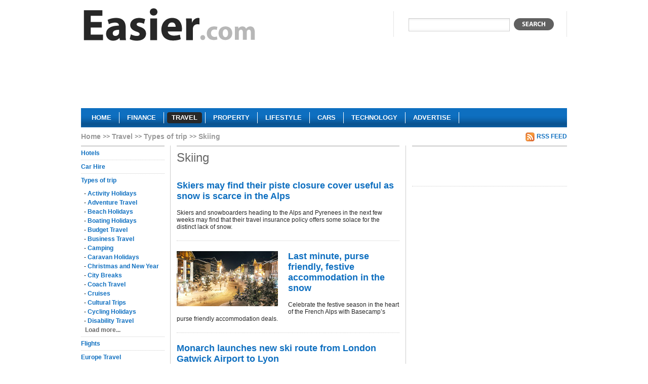

--- FILE ---
content_type: text/html; charset=utf-8
request_url: https://www.easier.com/travel/skiing/page/3
body_size: 6278
content:
<!DOCTYPE html PUBLIC "-//W3C//DTD XHTML 1.0 Strict//EN" "http://www.w3.org/TR/xhtml1/DTD/xhtml1-strict.dtd">
<html xmlns="http://www.w3.org/1999/xhtml" xml:lang="en" lang="en">
	<head>
	  <title>Ski Holidays | Ski Resort Guides and Offers - Page 3</title>
	  <meta http-equiv="Content-Type" content="text/html; charset=utf-8" />
	  	  <meta name="robots" content="index, follow" />
<meta name="description" content="Find ski holiday deals and offers, including information on ski resorts. All types of skiing holidays for the family and singles." />
<meta name="keywords" content="Ski Holidays, Ski Resorts, Ski, Skiing, Chalet, Snowboard, Snowboards, Winter Breaks, Chalets, Ski Pass, Ski Lifts, Learn to Ski, Instructor, Lessons" />
		<link rel="shortcut icon" href="/favicon.ico" />

    <script type="text/javascript" src="https://ajax.googleapis.com/ajax/libs/jquery/1.3.2/jquery.min.js"></script>
    <script type="text/javascript" src="https://ajax.googleapis.com/ajax/libs/jqueryui/1.7.2/jquery-ui.min.js"></script>    

    <script type="text/javascript" src="https://s7.addthis.com/js/250/addthis_widget.js?pub=xa-4ab3b84a168099af"></script>

				  <link rel="alternate" type="application/rss+xml" title="" href="/travel/golfing-holidays.rss" />
		  			    		  		    		  		    		  
    <script type="text/javascript" src="/sfMinifyTSPlugin/cache/43c68eee0da01ccfe5cc7db76d6dc00f.js"></script>
<link rel="stylesheet" type="text/css" media="screen,projection" href="/sfMinifyTSPlugin/cache/f00eee3b6cb933d166308a6f0bb1f9ea.css" />
<!--[if lt IE 8]><link rel="stylesheet" type="text/css" media="screen" href="/css/ie7.css" /><![endif]-->
<!--[if lt IE 7]><link rel="stylesheet" type="text/css" media="screen" href="/css/ie6.css" /><![endif]-->


    <script type="text/javascript">

      var _gaq = _gaq || [];
      _gaq.push(['_setAccount', 'UA-1276272-1']);
      _gaq.push(['_trackPageview']);

      (function() {
        var ga = document.createElement('script'); ga.type = 'text/javascript'; ga.async = true;
        ga.src = ('https:' == document.location.protocol ? 'https://ssl' : 'http://www') + '.google-analytics.com/ga.js';
        var s = document.getElementsByTagName('script')[0]; s.parentNode.insertBefore(ga, s);
      })();

    </script>
	</head>
	<body class="travel">
    <!-- Page -->
    <div id="page">
      
      <!-- Header -->
      <div class="header">
      <a href="/" class="logo" title="Easier travel">
        <img src="/images/logo/easier.gif" alt="Easier travel"/>
      </a>
      <div class="search">
        <form action="javascript: search()">
          <div>
            <input type="text" name="q" value=""/>
            <button type="submit"></button>
          </div>
        </form>
      </div>
            <div class="clear"></div>
      	      <div id="lead">
	        	          	<div class="section">
				  <div class="advert">
	  	  <script async src="//pagead2.googlesyndication.com/pagead/js/adsbygoogle.js"></script>
<!-- travel-banner -->
<ins class="adsbygoogle"
     style="display:inline-block;width:728px;height:90px"
     data-ad-client="ca-pub-5428549559733503"
     data-ad-slot="1678905188"></ins>
<script>
(adsbygoogle = window.adsbygoogle || []).push({});
</script>	    </div>
		  			</div>
	      	      </div>
            <div class="clear"></div>
      <div class="menu">
        <ul>
          <li><a href="/">
		    <span class="left"></span>
	      <span class="center">Home</span>
	      <span class="right"></span>
		</a></li><li><a href="/finance">
		    <span class="left"></span>
	      <span class="center">Finance</span>
	      <span class="right"></span>
		</a></li><li><a class="current" href="/travel">
		    <span class="left"></span>
	      <span class="center">Travel</span>
	      <span class="right"></span>
		</a></li><li><a href="/property">
		    <span class="left"></span>
	      <span class="center">Property</span>
	      <span class="right"></span>
		</a></li><li><a href="/lifestyle">
		    <span class="left"></span>
	      <span class="center">Lifestyle</span>
	      <span class="right"></span>
		</a></li><li><a href="/cars">
		    <span class="left"></span>
	      <span class="center">Cars</span>
	      <span class="right"></span>
		</a></li><li><a href="/technology">
		    <span class="left"></span>
	      <span class="center">Technology</span>
	      <span class="right"></span>
		</a></li><li><a href="/about-us/advertise.html">
		    <span class="left"></span>
	      <span class="center">Advertise</span>
	      <span class="right"></span>
		</a></li>        </ul>
      </div>
      </div>
      
      <!-- Content -->
      <div class="content">
        
<ol class="breadcrumbs">
<li class="root"><a href="/">Home</a></li>
    <li><a href="/travel">Travel</a></li>
    <li><a href="/travel/types-of-trip">Types of trip</a></li>
    <li>Skiing</li>
    </ol>         
         
                                	                  <a class="rss" href="/travel/skiing.rss">RSS Feed</a>      <div class="clear"></div>
      <div class="left-col left-nav category-nav">
	<ul class="related-articles">
	    					      <li>
		        <a href="/travel/hotels">Hotels</a>            	        </li>
	      		  		      <li>
		        <a href="/travel/car-hire">Car Hire</a>            	        </li>
	      		  		      <li>
		        <a href="/travel/types-of-trip">Types of trip</a>            	  	        <ul>
	              	                <li> - <a href="/travel/activity-holidays">Activity Holidays</a></li>
	              	                <li> - <a href="/travel/adventure-travel">Adventure Travel</a></li>
	              	                <li> - <a href="/travel/beach-holidays">Beach Holidays</a></li>
	              	                <li> - <a href="/travel/boating-holidays">Boating Holidays</a></li>
	              	                <li> - <a href="/travel/budget-travel">Budget Travel</a></li>
	              	                <li> - <a href="/travel/business-travel">Business Travel</a></li>
	              	                <li> - <a href="/travel/camping">Camping</a></li>
	              	                <li> - <a href="/travel/caravan-holidays">Caravan Holidays</a></li>
	              	                <li> - <a href="/travel/christmas-and-new-year">Christmas and New Year</a></li>
	              	                <li> - <a href="/travel/city-breaks">City Breaks</a></li>
	              	                <li> - <a href="/travel/coach-travel">Coach Travel</a></li>
	              	                <li> - <a href="/travel/cruises">Cruises</a></li>
	              	                <li> - <a href="/travel/cultural-trips">Cultural Trips</a></li>
	              	                <li> - <a href="/travel/cycling-holidays">Cycling Holidays</a></li>
	              	                <li> - <a href="/travel/disability-travel">Disability Travel</a></li>
	              	                <li> - <a href="/travel/diving">Diving</a></li>
	              	                <li> - <a href="/travel/easter-breaks">Easter Breaks</a></li>
	              	                <li> - <a href="/travel/ethical-holidays">Ethical Holidays</a></li>
	              	                <li> - <a href="/travel/extreme-sports-holidays">Extreme Sports Holidays</a></li>
	              	                <li> - <a href="/travel/family-holidays">Family Holidays</a></li>
	              	                <li> - <a href="/travel/ferry-travel">Ferry Travel</a></li>
	              	                <li> - <a href="/travel/festivals">Festivals</a></li>
	              	                <li> - <a href="/travel/fishing">Fishing</a></li>
	              	                <li> - <a href="/travel/food-and-drink">Food and Drink</a></li>
	              	                <li> - <a href="/travel/gap-year-travel">Gap Year Travel</a></li>
	              	                <li> - <a href="/travel/gay-and-lesbian-travel">Gay and Lesbian Travel</a></li>
	              	                <li> - <a href="/travel/golfing-holidays">Golfing Holidays</a></li>
	              	                <li> - <a href="/travel/green-travel">Green Travel</a></li>
	              	                <li> - <a href="/travel/health-and-fitness">Health and Fitness</a></li>
	              	                <li> - <a href="/travel/heritage">Heritage</a></li>
	              	                <li> - <a href="/travel/honeymoons">Honeymoons</a></li>
	              	                <li> - <a href="/travel/horse-riding">Horse Riding</a></li>
	              	                <li> - <a href="/travel/last-minute">Last Minute</a></li>
	              	                <li> - <a href="/travel/luxury-travel">Luxury Travel</a></li>
	              	                <li> - <a href="/travel/over-50s-holidays">Over 50s Holidays</a></li>
	              	                <li> - <a href="/travel/pet-friendly-holidays">Pet Friendly Holidays</a></li>
	              	                <li> - <a href="/travel/rail-travel">Rail Travel</a></li>
	              	                <li> - <a href="/travel/road-trips">Road Trips</a></li>
	              	                <li> - <a href="/travel/romantic-trips">Romantic Trips</a></li>
	              	                <li> - <a href="/travel/safaris">Safaris</a></li>
	              	                <li> - <a href="/travel/sailing-holidays">Sailing Holidays</a></li>
	              	                <li> - <a href="/travel/scenic-holidays">Scenic Holidays</a></li>
	              	                <li> - <a href="/travel/self-catering">Self-catering</a></li>
	              	                <li> - <a href="/travel/shopping-trips">Shopping Trips</a></li>
	              	                <li> - <a href="/travel/short-breaks">Short Breaks</a></li>
	              	                <li> - <a href="/travel/sightseeing">Sightseeing</a></li>
	              	                <li> - <a href="/travel/singles-holidays">Singles Holidays</a></li>
	              	                <li> - <a href="/travel/skiing">Skiing</a></li>
	              	                <li> - <a href="/travel/snowboarding">Snowboarding</a></li>
	              	                <li> - <a href="/travel/spa-breaks">Spa Breaks</a></li>
	              	                <li> - <a href="/travel/sports-events">Sports Events</a></li>
	              	                <li> - <a href="/travel/surfing">Surfing</a></li>
	              	                <li> - <a href="/travel/tennis-holidays">Tennis Holidays</a></li>
	              	                <li> - <a href="/travel/theme-parks">Theme Parks</a></li>
	              	                <li> - <a href="/travel/travel-photography">Travel Photography</a></li>
	              	                <li> - <a href="/travel/valentines-day">Valentines Day</a></li>
	              	                <li> - <a href="/travel/walking-holidays">Walking Holidays</a></li>
	              	                <li> - <a href="/travel/water-sports-holidays">Water Sports Holidays</a></li>
	              	                <li> - <a href="/travel/weekend-breaks">Weekend Breaks</a></li>
	              	                <li> - <a href="/travel/wildlife-holidays">Wildlife Holidays</a></li>
	              	                <li> - <a href="/travel/winter-sports">Winter Sports</a></li>
	              	                <li> - <a href="/travel/winter-sun">Winter Sun</a></li>
	              	                <li> - <a href="/travel/weddings">Weddings</a></li>
	              	                <li> - <a href="/travel/working-holidays">Working Holidays</a></li>
	              	            </ul>
			      	        </li>
	      		  		      <li>
		        <a href="/travel/flights">Flights</a>            	        </li>
	      		  		      <li>
		        <a href="/travel/europe">Europe Travel</a>            	        </li>
	      		  		      <li>
		        <a href="/travel/north-and-central-america">North & Central America</a>            	        </li>
	      		  		      <li>
		        <a href="/travel/australasia">Australasia</a>            	        </li>
	      		  		      <li>
		        <a href="/travel/south-america">South America Travel</a>            	        </li>
	      		  		      <li>
		        <a href="/travel/asia">Asia</a>            	        </li>
	      		  		      <li>
		        <a href="/travel/africa">Africa</a>            	        </li>
	      		  		      <li class="last">
		        <a href="/travel/middle-east">Middle East Travel</a>            	        </li>
	      		  	</ul>
	
  </div>      <div class="center-col list">
        <h1>Skiing</h1>
                  <div class="article">
                        <h2><a href="/127977-skiers-may-find-their-piste-closure-cover-useful-as-snow-is-scarce-in-the-alps.html">Skiers may find their piste closure cover useful as snow is scarce in the Alps</a></h2>
            <p>Skiers and snowboarders heading to the Alps and Pyrenees in the next few weeks may find that their travel insurance policy offers some solace for the distinct lack of snow.</p>
                        <div class="clear"></div>
          </div>          <div class="article">
                          <a href="/127957-last-minute-purse-friendly-festive-accommodation-in-the-snow.html" class="image_link" title="Last minute, purse friendly, festive accommodation in the snow">
                <img src="/uploads/cache/thumbs/1/2/7/957/200x200/88280/val-d-isere.jpg" style="float: left;" alt="Last minute, purse friendly, festive accommodation in the snow"/>
              </a>
                        <h2><a href="/127957-last-minute-purse-friendly-festive-accommodation-in-the-snow.html">Last minute, purse friendly, festive accommodation in the snow</a></h2>
            <p>Celebrate the festive season in the heart of the French Alps with Basecamp’s purse friendly accommodation deals. </p>
                        <div class="clear"></div>
          </div>          <div class="article">
                        <h2><a href="/127909-monarch-launches-new-ski-route-from-london-gatwick-airport-to-lyon.html">Monarch launches new ski route from London Gatwick Airport to Lyon</a></h2>
            <p>Monarch announces a new route from London Gatwick Airport to Lyon as part of its winter ski programme for 2014/15.</p>
                        <div class="clear"></div>
          </div>          <div class="article">
                          <a href="/127844-james-bond-to-be-filmed-in-the-austrian-tirol.html" class="image_link" title="James Bond to be filmed in the Austrian Tirol">
                <img src="/uploads/cache/thumbs/1/2/7/844/200x200/88172/obetilliach.jpg" style="float: left;" alt="James Bond to be filmed in the Austrian Tirol"/>
              </a>
                        <h2><a href="/127844-james-bond-to-be-filmed-in-the-austrian-tirol.html">James Bond to be filmed in the Austrian Tirol</a></h2>
            <p>007, the most famous secret agent in the world, will start filming the 24th Bond film, Spectre, in the Austrian Tirol.</p>
                        <div class="clear"></div>
          </div>          <div class="article">
                          <a href="/127683-north-america-vs-europe-for-winter-2014-15.html" class="image_link" title="North America vs Europe for Winter 2014-15">
                <img src="/uploads/cache/thumbs/1/2/7/683/200x200/88013/big-white-by-paul-schumann.jpg" style="float: left;" alt="North America vs Europe for Winter 2014-15"/>
              </a>
                        <h2><a href="/127683-north-america-vs-europe-for-winter-2014-15.html">North America vs Europe for Winter 2014-15</a></h2>
            <p>With the 2014-15 ski season now upon us, resorts across North America opened at the weekend for Thanksgiving festivities accompanied by some of the best early season snow conditions of recent years.</p>
                        <div class="clear"></div>
          </div>          <div class="article">
                          <a href="/127586-a-warm-welcome-home-experience-verbier-in-the-heart-of-an-original-rustic-refuge.html" class="image_link" title="A warm welcome home! Experience Verbier in the heart of an original rustic refuge">
                <img src="/uploads/cache/thumbs/1/2/7/586/200x200/87928/refuge-darbay.jpg" style="float: left;" alt="A warm welcome home! Experience Verbier in the heart of an original rustic refuge"/>
              </a>
                        <h2><a href="/127586-a-warm-welcome-home-experience-verbier-in-the-heart-of-an-original-rustic-refuge.html">A warm welcome home! Experience Verbier in the heart of an original rustic refuge</a></h2>
            <p>VIP SKI likes to think outside the box. Its holidays are always guaranteed to be original and so it is proud to announce that its latest offering is one of the most quirky to date – an intriguing blend of location location and old-world charm, nestled high in the snow-capped peaks of exclusive Swiss jewel Verbier. </p>
                        <div class="clear"></div>
          </div>          <div class="article">
                        <h2><a href="/127715-get-the-right-cover-for-winter-holidays-warn-abta-and-the-fco.html">Get the right cover for winter holidays warn ABTA and the FCO</a></h2>
            <p>Almost a third of people (29%) taking a ski or snowboarding holiday this year will do so without the right travel insurance putting themselves at risk of high medical bills if they have an accident or get injured on the slopes.</p>
                        <div class="clear"></div>
          </div>          <div class="article">
                          <a href="/127700-regularly-enjoy-hitting-the-slopes-then-you-ve-made-it.html" class="image_link" title="Regularly enjoy hitting the slopes? Then you’ve made it!">
                <img src="/uploads/cache/thumbs/1/2/7/700/200x200/88030/riffelalp-resort.jpg" style="float: left;" alt="Regularly enjoy hitting the slopes? Then you’ve made it!"/>
              </a>
                        <h2><a href="/127700-regularly-enjoy-hitting-the-slopes-then-you-ve-made-it.html">Regularly enjoy hitting the slopes? Then you’ve made it!</a></h2>
            <p>If you’re a keen skier who takes annual ski holidays then you’ve ‘made it’ according to a recent survey. Annual ski holidays came in at number six in the checklist of 50 signs You’ve Made It, along with shopping at Waitrose and having golf and tennis club membership.</p>
                        <div class="clear"></div>
          </div>          <div class="article">
                          <a href="/127636-slide-on-down-to-aldi-for-great-savings-on-ski-and-snowboard-gear.html" class="image_link" title="Slide on down to Aldi for great savings on ski and snowboard gear">
                <img src="/uploads/cache/thumbs/1/2/7/636/200x200/87971/aldi-ski-range.jpg" style="float: left;" alt="Slide on down to Aldi for great savings on ski and snowboard gear"/>
              </a>
                        <h2><a href="/127636-slide-on-down-to-aldi-for-great-savings-on-ski-and-snowboard-gear.html">Slide on down to Aldi for great savings on ski and snowboard gear</a></h2>
            <p>The start of the ski season is upon us and while savvy snow junkies can find great deals on flights and accommodation, it can be difficult to find clothing fit for the slopes, at an affordable price.</p>
                        <div class="clear"></div>
          </div>          <div class="article">
                          <a href="/127632-gstaad-launches-new-alpine-experiences-for-winter.html" class="image_link" title="Gstaad launches new Alpine Experiences for winter">
                <img src="/uploads/cache/thumbs/1/2/7/632/200x200/87968/peak-walk.jpg" style="float: left;" alt="Gstaad launches new Alpine Experiences for winter"/>
              </a>
                        <h2><a href="/127632-gstaad-launches-new-alpine-experiences-for-winter.html">Gstaad launches new Alpine Experiences for winter</a></h2>
            <p>This winter season in the Swiss resort of Gstaad is shaping up to be an exhilarating one. With brand new adrenaline-packed experiences, an extended ski pass and a new Winter easyaccess card that is more affordable than ever, Gstaad has never been more exciting and accessible.</p>
                        <div class="clear"></div>
          </div>          <div class="article">
                          <a href="/127458-alta-badia-winter-2014-15-news-and-facts.html" class="image_link" title="Alta Badia Winter 2014/15 news and facts">
                <img src="/uploads/cache/thumbs/1/2/7/458/200x200/87819/piz-bo-alpine-lounge.jpg" style="float: left;" alt="Alta Badia Winter 2014/15 news and facts"/>
              </a>
                        <h2><a href="/127458-alta-badia-winter-2014-15-news-and-facts.html">Alta Badia Winter 2014/15 news and facts</a></h2>
            <p>With development and innovation at the forefront of Alta Badia’s plans, Alta Badia is offering a solution to ski holidays by focusing on customer feedback and capitalising on recent trends.</p>
                        <div class="clear"></div>
          </div>          <div class="article">
                          <a href="/127451-madesimo-emerges-as-a-freeride-and-ski-weekend-favourite.html" class="image_link" title="Madesimo emerges as a freeride and ski weekend favourite">
                <img src="/uploads/cache/thumbs/1/2/7/451/200x200/87811/madesimo.jpg" style="float: left;" alt="Madesimo emerges as a freeride and ski weekend favourite"/>
              </a>
                        <h2><a href="/127451-madesimo-emerges-as-a-freeride-and-ski-weekend-favourite.html">Madesimo emerges as a freeride and ski weekend favourite</a></h2>
            <p>Over the past few years, Madesimo has enjoyed a stellar snow record and as a result, has become a mecca for anyone looking to explore off-piste, hone their freeriding skills or enjoy a lively weekend getaway.</p>
                        <div class="clear"></div>
          </div>          <div class="article">
                          <a href="/127382-new-resort-for-teenagers-ski-holiday.html" class="image_link" title="New resort for teenagers’ ski holiday">
                <img src="/uploads/cache/thumbs/1/2/7/382/200x200/87737/skiing.jpg" style="float: left;" alt="New resort for teenagers’ ski holiday"/>
              </a>
                        <h2><a href="/127382-new-resort-for-teenagers-ski-holiday.html">New resort for teenagers’ ski holiday</a></h2>
            <p>PGL, leading children’s activity holiday company, has a new location for its February half-term Ski and Snowboard ‘camp’ for unaccompanied teenagers (13-17 years).</p>
                        <div class="clear"></div>
          </div>          <div class="article">
                          <a href="/127380-pitchup-to-an-affordable-ski-holiday-this-winter.html" class="image_link" title="Pitchup to an affordable ski holiday this winter">
                <img src="/uploads/cache/thumbs/1/2/7/380/200x200/87735/sierra-nevada.jpg" style="float: left;" alt="Pitchup to an affordable ski holiday this winter"/>
              </a>
                        <h2><a href="/127380-pitchup-to-an-affordable-ski-holiday-this-winter.html">Pitchup to an affordable ski holiday this winter</a></h2>
            <p>Piste off with the high prices of ski accommodation?  Outdoor accommodation specialist Pitchup.com is offering a budget alternative this winter. Whilst self catering once offered a better value option, increasingly it is becoming prohibitively expensive.</p>
                        <div class="clear"></div>
          </div>          <div class="article">
                          <a href="/127251-love-skiing-love-food-love-wine-then-you-re-going-to-love-vip-ski-s-wine-week.html" class="image_link" title="Love skiing? Love food? Love wine? Then you’re going to Love VIP SKI’s Wine Week">
                <img src="/uploads/cache/thumbs/1/2/7/251/200x200/87614/xavier.jpg" style="float: left;" alt="Love skiing? Love food? Love wine? Then you’re going to Love VIP SKI’s Wine Week"/>
              </a>
                        <h2><a href="/127251-love-skiing-love-food-love-wine-then-you-re-going-to-love-vip-ski-s-wine-week.html">Love skiing? Love food? Love wine? Then you’re going to Love VIP SKI’s Wine Week</a></h2>
            <p>We all know the perfect recipe for a successful ski holiday – a large portion of piste action, a hearty helping of delectable culinary dishes, and of course, a sizeable splash of wine to wash it all down.</p>
                        <div class="clear"></div>
          </div>  	<div class="section">
				  <div class="advert">
	  	  <script type="text/javascript">
GA_googleFillSlot("TypesofTrip-Footer");
</script>	    </div>
		  			</div>
		<div class="pagination">
	  <div class="links">
			  			  			  				  <a href="/travel/skiing/page/2" class="text">
				    Previous
				  </a>
			  			 
			  			    			      <a href="/travel/skiing">1</a>
			    			  			    			      <a href="/travel/skiing/page/2">2</a>
			    			  			    			      <em>3</em>
			    			  			    			      <a href="/travel/skiing/page/4">4</a>
			    			  			    			      <a href="/travel/skiing/page/5">5</a>
			    			  			  
			  				  <a href="/travel/skiing/page/4" class="text">
				    Next
				  </a>
			  		</div>
	  <p>31 to 45 of 859 for Skiing</p>
	</div>
<div class="clear"></div>
      </div>
      <div class="right-col">
          	<div class="section">
				  <div class="advert">
	  	  <script type="text/javascript">
  GA_googleFillSlot("TypesofTrip-ATF-Right-300x250");
</script>
<br><br>
<script type="text/javascript">GA_googleFillSlot("Travel-Right");</script>	    </div>
		  			</div>
      </div>        <div class="clear"></div>
      </div>
      
      <!-- Footer -->
      <div class="footer">
        <ul>
          <li><a href="/article/new">Submit a Press Release</a></li>
          	          <li><a href="/login">Login</a></li>
                    <li><a href="/terms-of-use.html">Terms of Use</a></li>
          <li><a href="/privacy-policy.html">Privacy Policy</a></li>
          <li><a href="/sitemap">Sitemap</a></li>
          <li class="last"><a href="/about-us/contact">Contact Us</a></li>
        </ul>
        <cite>Copyright &copy; 2026 Easier Inc</cite>
      </div>
    
    </div>
  </body>
</html>


--- FILE ---
content_type: text/html; charset=utf-8
request_url: https://www.google.com/recaptcha/api2/aframe
body_size: 265
content:
<!DOCTYPE HTML><html><head><meta http-equiv="content-type" content="text/html; charset=UTF-8"></head><body><script nonce="eY0LPTY2ot_ysoBPLT8WCA">/** Anti-fraud and anti-abuse applications only. See google.com/recaptcha */ try{var clients={'sodar':'https://pagead2.googlesyndication.com/pagead/sodar?'};window.addEventListener("message",function(a){try{if(a.source===window.parent){var b=JSON.parse(a.data);var c=clients[b['id']];if(c){var d=document.createElement('img');d.src=c+b['params']+'&rc='+(localStorage.getItem("rc::a")?sessionStorage.getItem("rc::b"):"");window.document.body.appendChild(d);sessionStorage.setItem("rc::e",parseInt(sessionStorage.getItem("rc::e")||0)+1);localStorage.setItem("rc::h",'1769064380267');}}}catch(b){}});window.parent.postMessage("_grecaptcha_ready", "*");}catch(b){}</script></body></html>